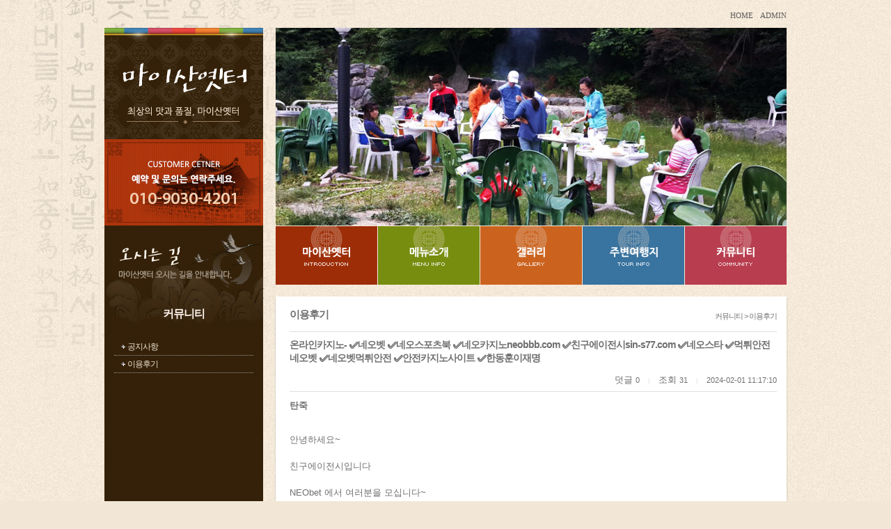

--- FILE ---
content_type: text/html; charset=utf-8
request_url: http://xn--hz2bkb026a6phr6c.kr/community/board02/?method=view&no=9441
body_size: 53009
content:
<!DOCTYPE html>
<html lang="ko">
<head>
<link href="http://fonts.googleapis.com/earlyaccess/nanumgothic.css" rel="stylesheet" type="text/css">
<link href="http://fonts.googleapis.com/earlyaccess/nanummyeongjo.css" rel="stylesheet" type="text/css">
<link href="http://fonts.googleapis.com/earlyaccess/nanumbrushscript.css" rel="stylesheet" type="text/css">
<link href="http://fonts.googleapis.com/earlyaccess/nanumpenscript.css" rel="stylesheet" type="text/css">
<link rel="stylesheet" href="/include/font-awesome/css/font-awesome.min.css">
<!--[if IE 7]>
  <link rel="stylesheet" href="/include/font-awesome/css/font-awesome-ie7.min.css">
<![endif]-->
<title>진안맛집 마이산옛터</title><meta name="Title" content="진안맛집 마이산옛터"><meta name="naver-site-verification" content="e89c51c6547315852f99a860e0d175ac9895cffc"/><meta name="description" content="마이산맛집, 진안애저탕, 진안애저찜 전문, 펜션운영, 숙박패키지안내, 마이산, 진안여행 소개."/><meta name= "viewport"content="user-scalable=no, initial-scale=1.0, maximum-scale=1.0, minimum-scale=1.0, width=device-width" />
						<meta name="format-detection" content="telephone=no" />
						<meta content="IE=EmulateIE8" http-equiv="X-UA-Compatible">
<meta property="og:title" content="진안맛집 마이산옛터" />
<meta property="og:description" content="" />
<meta property="og:image" content="http://xn--hz2bkb026a6phr6c.kr/images/sns_img.jpg" />
<meta http-equiv="Content-Type" content="text/html; charset=utf-8">
<link href="http://xn--hz2bkb026a6phr6c.kr/include/css/jquery-ui.custom.css" rel="stylesheet" type="text/css" />
<script type="text/javascript" src="http://xn--hz2bkb026a6phr6c.kr/include/js/jquery.min.js"></script>
<script type="text/javascript"  src="http://xn--hz2bkb026a6phr6c.kr/include/js/jquery-ui.custom.min.js"></script>
<script type="text/javascript"  src="http://xn--hz2bkb026a6phr6c.kr/include/js/jquery.framedialog.js"></script>
<script type="text/javascript" src="http://xn--hz2bkb026a6phr6c.kr/include/js/jquery.jScale.js"></script>
<script type="text/javascript" src="http://xn--hz2bkb026a6phr6c.kr/include/js/jquery.cookie.js"></script>
<script type="text/javascript" src="http://xn--hz2bkb026a6phr6c.kr/include/js/common.js"></script>
</head>
<body class="user">
			<link href="/data/admin/layouts/ss/css/background.css" rel="stylesheet" type="text/css" />
<link href="/data/admin/layouts/ss/css/index.css" rel="stylesheet" type="text/css" />
<div id="wrap" type="layout" rel="px" relwidth="980px" relheight="auto"><div id="ndcm_top" type="layout" rel="px" relwidth="980px" relheight="40px"><div id="dgc_topMenu_1_0" type="plugin" rel="px" relwidth="980px" relheight="20px" class="dgc_topMenu_1_01"><script type="text/javascript" src="http://xn--hz2bkb026a6phr6c.kr/plugins/dgc_topMenu_1_0/include/js/dgc_topMenu_1_0.js"></script>


<style type="text/css">
.chu_topMenu1 li {list-style:none;}
.chu_topMenu1 {width:100%; height:20pxpx; line-height:20px; *zoom:1;
	font-size:11px;						/* 폰트 사이즈 */
	}

.chu_topMenu1:after {display:block; clear:both; content: "";}

.chu_topMenu1_area {*zoom:1;
	float:right;				/* 탑메뉴 정렬 */
	}				
.chu_topMenu1_area:after {display:block; clear:both; content: "";}

div.chu_topMenu1 ul.chu_topMenu1_area li a:link,
div.chu_topMenu1 ul.chu_topMenu1_area li a:visited {text-decoration:none; color:#5b5b5b;}	 /* 평상시 폰트 색상 */
div.chu_topMenu1 ul.chu_topMenu1_area li a:active,
div.chu_topMenu1 ul.chu_topMenu1_area li a:hover {text-decoration:none; color:#181818;}	 /* 오버시 폰트 색상 */

div.chu_topMenu1 ul.chu_topMenu1_area li a span {color:#5b5b5b;}
div.chu_topMenu1 ul.chu_topMenu1_area li a span:hover {color:#181818;}

.chu_topMenu1 li {float:left;}
.chu_topMenu1 img {border:0;}
.chu_topMenu1 a,
.chu_topMenu1 input,
.chu_topMenu1 span,
.chu_topMenu1 img {vertical-align:middle;}

.chu_top_space1 {height:20pxpx;
	width:10px;				/* 간격 넓이 */
		background-position:center center;
	background-repeat:no-repeat;
	}
.chu_topMenu1 .kor {letter-spacing:-1px; font-size:11px; font-family: 돋움;}
.chu_topMenu1 .engkor {
	letter-spacing:0px;					/* 자간 설정 */
	font-family:tahoma;}				/* 폰트 종류
												영문1 - tahoma
												영문2 - Palatino Linotype
												영문3 - Comic Sans MS
												영문4 - Impact

												한글1 - "돋움", dotum
												한글2 - "굴림", gulim
											*/
</style>


<div class="chu_topMenu1">
<ul class="chu_topMenu1_area">
	
	<!-- 홈(회원제 비회원제 모두 노출) -->
			<li><a href="/main" class="engkor"><span>HOME</span></a></li>
		
		

	<!-- 추가등록1 -->
		<!-- 추가등록2 -->
		<!-- 추가등록3 -->
		<!-- 추가등록4 -->
		<!-- 관리자(회원제 비회원제 모두 노출) -->
			<li class="chu_top_space1">&nbsp;</li>
		<li><a href="/admin" target="_blank" class="engkor"><span>ADMIN</span></a></li>
			

	<!-- 즐겨찾기 -->
	
	<!-- 시작페이지 -->
	</ul>
</div>
</div></div><div id="ndcm_left" type="layout" rel="px" relwidth="228px" relheight="986px"><div id="banner" type="plugin" rel="px" relwidth="228px" relheight="160px" class="banner1"><a href="/main" onfocus=this.blur(); target="_self"> <img src="/data/admin/upload/images/4e631f73d51b891cc80e8211f42824f6.png" width="228" height="160" class="banner1_css" title="마이산옛터" alt="마이산옛터" ></a></div><div id="banner" type="plugin" rel="px" relwidth="228px" relheight="122px" class="banner7"><img src="/data/admin/upload/images/3102be05f85adaedb17e36766e9258b8.png" width="228" height="124" class="banner7_css" title="예약및문의" alt="예약및문의" ></div><div id="banner" type="plugin" rel="px" relwidth="228px" relheight="86px" class="banner8"><a href="/introduction/map01" onfocus=this.blur(); target="_self"> <img src="/data/admin/upload/images/7e3bd9b5b80b27767eeacb63237d5cbf.png" width="228" height="84" class="banner8_css" title="오시는길" alt="오시는길" ></a></div><div id="dgc_leftmenu_1_0" type="plugin" rel="px" relwidth="200px" relheight="600px" class="dgc_leftmenu_1_01"><script type="text/javascript" src="http://xn--hz2bkb026a6phr6c.kr/plugins/dgc_leftmenu_1_0/include/js/dgc_leftmenu_1_0.js"></script>
<script type="text/javascript" src="http://xn--hz2bkb026a6phr6c.kr/plugins/dgc_leftmenu_1_0/include/js/jquery.accordionMenu.js"></script>

<style type="text/css">
@font-face {font-family:NanumGothic; src:url('http://xn--hz2bkb026a6phr6c.kr/plugins/dgc_leftmenu_1_0/views/default/images/NanumGothic.eot');}

a {text-decoration:none;}

.gu_left_wrap {width:100%;}/*가로사이즈*/

/* 1뎁스 글꼴설정 */
.gu_left_title01 {margin-bottom:10px; font-family:NanumGothic,Gulim,Arial; font-size:16px; font-weight:bold; color:#fef3ec; line-height:50px; text-align:center; letter-spacing:-1px;}

.gu_left_accordion {list-style-type:none; padding:0; margin:0;}
.gu_left_accordion ul {padding:0; margin:0; width:100%; no-repeat 10px 10px;}
.gu_left_accordion li {width:100%; cursor:pointer; list-style-type:none; padding:0; margin:0;}
.gu_left_accordion ul li.active a { background: url('http://xn--hz2bkb026a6phr6c.kr/plugins/dgc_leftmenu_1_0/views/default/images/minus.gif') no-repeat 10px 10px;}

/* 2-3뎁스 글꼴설정 */
.gu_left_accordion a {font:12px Gulim,Arial; letter-spacing:-1px; line-height:14px; display:block; padding:5px 5px 5px 0; margin-left:19px; cursor:pointer; text-decoration:none; vertical-align:middle;}

.gu_left_accordion a:hover {text-decoration:none;}

/*3뎁스메뉴 배경색 설정*/
.gu_left_accordion li ul li {background:#eee; font-size:12px;}

.left_con1_space {width:100%; height:20px;}

.gu_left_bn ul li { list-style-type:none; margin:0; padding:0; float:left;}

.left_2deth {border-bottom:1px dotted #999; overflow:hidden;}

.left_con1_01 {float:left; margin:9px 0 0 10px;}
.left_con1_02 {float:left;}
</style>

<script>
	
	$(function(){
		// 
		$(".top-menu").click(function (){

			// 서브메뉴가 있을때만
			var sub_count = $(this).next("ul.left_con1_02").children("li").size();
			if(sub_count > 0){
				$(this).next("ul.left_con1_02").slideToggle('fast');
				return false;
			}
		});
	});
</script>

<div class="gu_left_wrap">
	<div class="gu_left_title01">커뮤니티</div>
	<ul class="gu_left_accordion" id="menuBase" name="menuBase">
					<li class="left_2deth" id="12">
				<img class="left_con1_01" src="http://xn--hz2bkb026a6phr6c.kr/plugins/dgc_leftmenu_1_0/views/default/images/plus.gif"><a href="/community/board01" class="top-menu">공지사항</a>
				<ul class="left_con1_02">
									</ul>
			</li>
					<li class="left_2deth" id="13">
				<img class="left_con1_01" src="http://xn--hz2bkb026a6phr6c.kr/plugins/dgc_leftmenu_1_0/views/default/images/plus.gif"><a href="/community/board02" class="top-menu">이용후기</a>
				<ul class="left_con1_02">
									</ul>
			</li>
			</ul>
	<div class="left_con1_space"></div>
	<!--베너 추가부분 시작-->
	<div class="gu_left_bn"><ul>	</ul></div>
	<!--베너 추가부분 끝-->
</div>

<script type="text/javascript">
$(document).ready(function () {
	var imgPath = "http://xn--hz2bkb026a6phr6c.kr/plugins/dgc_leftmenu_1_0/views/default/images/";
	$("#menuBase").accordion(13, 2, imgPath);
});
</script></div></div><div id="ndcm_main" type="layout" rel="px" relwidth="734px" relheight="auto"><div id="banner" type="plugin" rel="px" relwidth="734px" relheight="284px" class="banner9"><img src="/data/admin/upload/images/edb9c753d9559443f235ba319010fec3.jpg" width="734" height="284" class="banner9_css" ></div><div id="dgc_img_nav" type="plugin" rel="px" relwidth="736px" relheight="86px" class="dgc_img_nav1">
<style type="text/css">

img {border:0;}
a {text-decoration:none;}
#dgc_img_nav_warp_dgc_img_nav1 {position:absolute; z-index:99999; *zoom:1;
														width:736px;				/* 플러그인 가로 사이즈 */
														height:86px;				/* 플러그인 세로 사이즈 */
}
#dgc_img_nav_warp_dgc_img_nav1:after {content:""; clear:both; display:block;} 
#dgc_img_nav_warp_dgc_img_nav1 a {text-decoration:none;}
.dgc_img_nav_tx_dgc_img_nav1 {float:left; list-style:none; *zoom:1; 
					  margin-top:0px;    /* 대메뉴 위치 상단 */
					  margin-left:0px;    /* 대메뉴 위치 왼쪽 */
					  }
.dgc_img_nav_tx_dgc_img_nav1:after {content:""; clear:both; display:block;}

.dgc_img_nav_tx_dgc_img_nav1 li {float:left; position:relative;
					  margin-right:1px; /* 대메뉴 간격 */
					  }
.dgc_img_nav_tx_dgc_img_nav1 li.menu1 {
					  width:146px;		/* 대메뉴 가로 크기 */
					  height:85px;	/* 대메뉴 세로 크기 */
					  }
.dgc_img_nav_tx_dgc_img_nav1 li a.alink1 {float:left; padding:0 0px;
					  font-size:14px; letter-spacing:-1px; font-weight:bold;
					  color:#666;  /* 대메뉴 텍스트 색상 - 평상시 */
					  font-family:돋음;
					  } /* 대메뉴 폰트 설정[나눔고딕(NanumGothic)
																							  옥션고딕(AuctionGothic_Medium)
																							  돋움
																							  굴림 ] */

.dgc_img_nav_tx_dgc_img_nav1 li:hover a.alink1, 
.dgc_img_nav_tx_dgc_img_nav1 li a.alink1:hover
, .dgc_img_nav_tx_dgc_img_nav1 li a.active
 
											{ color:#bd1f20;} /* 대메뉴 텍스트 색상 - 오버시 */

.dgc_img_nav_tx_dgc_img_nav1 div.submenu {position:absolute;  display:none;
											margin-top:0px;                         /* 대메뉴와 상하 간격 1-2 (1-1과 동일 적용) */
											left:1px;                              /* 소메뉴 시작위치 */
											z-index:99999;
											width:120px;          /* 소메뉴 가로넓이 1-1 */
											left:0px;						/* 2차메뉴 가로 위치 */
											top:30px;					/* 2차메뉴 박스가 top에서 떨어지는 간격 */
											}
.dgc_img_nav_tx_dgc_img_nav1 .over { overflow:visible !important; }
.dgc_img_nav_tx_dgc_img_nav1 .over div.submenu
 {
										-ms-filter: "progid:DXImageTransform.Microsoft.Alpha(opacity=100)";
										filter: progid:DXImageTransform.Microsoft.Alpha(opacity=100);
										opacity: .(100/100);

																					border:solid 1px #2e2e2e;
										 }

.dgc_img_nav_tx_dgc_img_nav1 li .submenu ul { list-style:none; z-index:99999;
																					opacity:1;
											/*-ms-filter: alpha(opacity=100);*/
										 										}

.dgc_img_nav_tx_dgc_img_nav1 li .submenu img {vertical-align:middle; margin:0 3px;}

.dgc_img_nav_tx_dgc_img_nav1 .submenu ul li {
								width:100%; 
								line-height:22px; 
								overflow:hidden;
								text-align:left;
																	/*border-bottom:1px dotted #777;*/
																	border-bottom:1px 
																	dotted 
								 
									#777; 
																	background:#d8d8d8;        /* 소메뉴 박스 색상 */
								}

.dgc_img_nav_tx_dgc_img_nav1 .submenu ul li a { display:block !important; width:100%; padding:0px 3px 0px 10px !important; }

.dgc_img_nav_tx_dgc_img_nav1 .submenu ul li h2  {
													margin:0; letter-spacing:-1px; font-size:11px; font-weight:bold; font-family:돋음;
													}	/* 소메뉴 점선 색상 */

.dgc_img_nav_tx_dgc_img_nav1 .submenu ul li h2 a { color:#333333;
									font-weight:normal !important;
}															/* 소메뉴 텍스트 색상 1-1 */
.dgc_img_nav_tx_dgc_img_nav1 .submenu ul li h2 a:hover {color:#000; background:#b4b4b4;}                     /* 소메뉴 오버시 텍스트 색상 1-1 */

.dgc_img_nav_tx_dgc_img_nav1 .submenu ul li a.alink2 {height:auto; padding:2px 0 7px 0; letter-spacing:-1px;
											font-size:11px; font-weight:normal; font-family:돋음; text-indent:0;
											padding-top:5px !important;
											padding-left:30px !important;
											text-align:left !important;
											 
											background:url(http://xn--hz2bkb026a6phr6c.kr/plugins/dgc_img_nav/views/default/images/arrow.gif) no-repeat 4px 5px;
																						color:#333333;    /* 소메뉴 텍스트 색상 1-2 (1-1과 동일 적용) */
											font-weight:normal !important;
											}
.dgc_img_nav_tx_dgc_img_nav1 .submenu ul li a.alink2:hover {
											 
											background:url(http://xn--hz2bkb026a6phr6c.kr/plugins/dgc_img_nav/views/default/images/arrow_over.gif) no-repeat 4px 5px #b4b4b4;
																						color:#000;  /* 소메뉴 오버시 텍스트 색상 1-2(1-1과 동일 적용) */
											}
/******************전체메뉴********************************/

</style>
<script>
	
	$(function(){

////// (시작)마우스를 메뉴에 hover 할 경우
		$("#dgc_img_nav_warp_dgc_img_nav1 a.alink1").hover(function(){
		// 마우스가 메뉴를 hover 할 경우
			img_over_out($(this).find("img"), $(this).find("img").attr("img_temp02"));
		// 마우스가 메뉴에서 멀어질 경우
		}, function(){
				//on = 1
				if(!$(this).hasClass("active")){
					img_over_out($(this).find("img"), $(this).find("img").attr("img_temp01"));
				}
					});

		// 이미지 변경 하는 함수
		function img_over_out(img, src){
			if(!img) return;
			img.attr("src", src);
		}
////// (종료)마우스를 메뉴에 hover 할 경우
		
////// (시작) 1차메뉴 on일 때 사용

			//on = 1
		$("#dgc_img_nav_warp_dgc_img_nav1 a.active").each(function(){
				//alert("#####");
				img_on($(this).find("img"));
			});
		
		// 1차메뉴 on일 때 이미지 유지하는 함수

		function img_on(img){
			if(!img) return;
			var img_temp02 = img.attr("img_temp02");
				img.attr("src", img_temp02);
		}

////// (종료) 1차메뉴 on일 때 사용

		var delay = 400;			// animate 딜레이
		var _menu = false;			// 이전 메뉴 객체

/////// (시작)서브메뉴 불러오기
	
	// mouseover 유형이 세로형
	
		$("li.menu1").mouseenter(function(){
			//$("div.submenu",this).show();
			//$("div.submenu",this).slideDown("slow");

			var _this = $(this);
			var idx = $(this).index();
			
			// 이전 open 된 메뉴 close
			if(_menu && idx != _menu.index()) menu_hide(_menu);

			// 메뉴 마지막 css 제거
			_this.find(".submenu").find("li").last().css("border-bottom", "none");

			// 메뉴의 기본 높이값
			var h = _this.find(".submenu").height();//.find("li").length * 37 + 20);

			// 초기 height를 default-height에 저장
			if(!_this.find(".submenu").attr("default-height")) _this.find(".submenu").attr("default-height", h);
			else h = _this.find(".submenu").attr("default-height");

			// 메뉴의 기본 top 값(2차메뉴 노출형식이 가로형식때만)
			var top = _this.find("a.alink1").height();	// 1차메뉴 top 계산
			_this.find(".submenu").css("top", top);

			// hover 시 서브메뉴 style에 추가
			_this.addClass("over").find(".submenu").stop().animate({height : h + "px"}, delay, "swing");
			//alert(top);
			_menu = _this;

		},function(e){
			// 타 영역 hover 시 기존 영역 close
			if(!$(e.relatedTarget).hasClass("dgc_img_nav1") && !$(e.relatedTarget).parents().hasClass("dgc_img_nav1")) menu_hide($(this));
		});
		
	
		// 서브메뉴 아웃
		$("#dgc_img_nav_warp_dgc_img_nav1 .submenu").mouseleave(function(e){
			//$("div.submenu",this).hide();
			if(!$(e.relatedTarget).hasClass("dgc_img_nav1") && !$(e.relatedTarget).parents().hasClass("dgc_img_nav1")) menu_hide($(this).parent());
		});
		
		// 실제 메뉴 닫는 부분 시작
		// mouseover 유형이 가로형
				function menu_hide(obj){
			obj.find(".submenu").stop().animate({height : "0px"}, delay, "swing", function(){
			   obj.removeClass("over");
			   $(this).hide();
			   $("#dgc_img_nav_warp_dgc_img_nav1 .point").hide();
			});
		}
		// mouseover 유형이 세로형
				// 실제 메뉴 닫는 부분 종료
/////// (종료)서브메뉴 불러오기
		
/////// (시작)서브 현재위치 메뉴노출
		
/////// (종료)서브 현재위치 메뉴노출

///////	(시작) 박스 라운드
		/*
		if($.browser.msie){
			if($.browser.version < 8){
				$(".all").corner("round 8px");
			}else{
				$(".submenu").corner("round 8px");
			}
		}else{
			$(".submenu").corner("round 8px");
		}
		*/
///////	(종료) 박스 라운드

	});

</script>

<div id="dgc_img_nav_warp_dgc_img_nav1">
	<ul class="dgc_img_nav_tx_dgc_img_nav1">
			<li class="menu1">
			<!-- 1차메뉴 -->
			<!-- 이미지가 있다면? -->
					
				<a href="/introduction" class="alink1 "><img src="/data/admin/dgc_img_nav/8490172737745bbf31f9c9c69867dda0.png" img_temp02="/data/admin/dgc_img_nav/3d1bd949eb3f2285544d9523d4bdcf0d.png" img_temp01="/data/admin/dgc_img_nav/8490172737745bbf31f9c9c69867dda0.png"></a>
			<!--  이미지가 없다면 텍스트 -->
							<!-- 2차메뉴 -->
						</li>
			<li class="menu1">
			<!-- 1차메뉴 -->
			<!-- 이미지가 있다면? -->
					
				<a href="/menu" class="alink1 "><img src="/data/admin/dgc_img_nav/cbf9f9cc8438e910fac51c21892bb6d1.png" img_temp02="/data/admin/dgc_img_nav/66916b655e46953d8156971c2cf501aa.png" img_temp01="/data/admin/dgc_img_nav/cbf9f9cc8438e910fac51c21892bb6d1.png"></a>
			<!--  이미지가 없다면 텍스트 -->
							<!-- 2차메뉴 -->
						</li>
			<li class="menu1">
			<!-- 1차메뉴 -->
			<!-- 이미지가 있다면? -->
					
				<a href="/album" class="alink1 "><img src="/data/admin/dgc_img_nav/380671f7133bff617029f2bdcbf98ffa.png" img_temp02="/data/admin/dgc_img_nav/444ac7ecb29ccb4ab1c5ac99bce4250b.png" img_temp01="/data/admin/dgc_img_nav/380671f7133bff617029f2bdcbf98ffa.png"></a>
			<!--  이미지가 없다면 텍스트 -->
							<!-- 2차메뉴 -->
						</li>
			<li class="menu1">
			<!-- 1차메뉴 -->
			<!-- 이미지가 있다면? -->
					
				<a href="/tour" class="alink1 "><img src="/data/admin/dgc_img_nav/adaad1a715f9b554252fa8f7d5768727.png" img_temp02="/data/admin/dgc_img_nav/4e5d6f8f563bc83b67b6ecc1b72a5499.png" img_temp01="/data/admin/dgc_img_nav/adaad1a715f9b554252fa8f7d5768727.png"></a>
			<!--  이미지가 없다면 텍스트 -->
							<!-- 2차메뉴 -->
						</li>
			<li class="menu1">
			<!-- 1차메뉴 -->
			<!-- 이미지가 있다면? -->
					
				<a href="/community" class="alink1 "><img src="/data/admin/dgc_img_nav/89d3a7fc341113bbf9f83092615b6d03.png" img_temp02="/data/admin/dgc_img_nav/08f6e49fb124011ff315d93ae26b73dd.png" img_temp01="/data/admin/dgc_img_nav/89d3a7fc341113bbf9f83092615b6d03.png"></a>
			<!--  이미지가 없다면 텍스트 -->
							<!-- 2차메뉴 -->
						</li>
		</ul>

</div></div><div id="dgc_navigation_bar_1_0" type="plugin" rel="px" relwidth="720px" relheight="50px" class="dgc_navigation_bar_1_01"><style type="text/css">

.gu_position01{position:relative; width:100%; height:100%; overflow:hidden;}

.gu_position_title01 {position:absolute; left:10px; top:50%; margin-top:-8px; font:bold 15px Gulim,Arial; letter-spacing:-1px;}
.gu_position_title02 {position:absolute; right:10px; top:50%; margin-top:-4px; font:11px Dotum,Arial; letter-spacing:-1px;}

</style>

<div class="gu_position01">
	<div class="gu_position_title01">이용후기</div>
	<div class="gu_position_title02">커뮤니티 > 이용후기 </div>
</div></div><div id="contents" type="plugin" rel="px" relwidth="700px" relheight="auto" class="contents"><script type="text/javascript" src="http://xn--hz2bkb026a6phr6c.kr/include/js/jquery.md5.js"></script>
<link href="http://xn--hz2bkb026a6phr6c.kr/plugins/board/views/default/css/board_comm.css" rel="stylesheet" type="text/css" />
<style type="text/css">
/* board view */
.boardViewFont { padding:5px 0; text-align:right; }

.boardViewInfo { float:left; width:100%; border-bottom:1px solid #DFDFDF; border-top:1px solid #DFDFDF; padding:7px 0;}
.boardViewInfo .titleSubject { width:100%; float:left; padding:2px 0 10px 0; font-weight:bold; font-size:14px; letter-spacing:-1px; line-height:140%; }
.boardViewInfo .titleSubject .viewcate01 { font-size:12px; font-weight:normal; letter-spacing:0; background:url('/plugins/board/views/default/images/icon_cate01.gif') no-repeat 0 1px; padding:3px 6px 3px 54px; }
.boardViewInfo .titleEtc { float:right; padding-top:2px; }
.boardViewInfo .num { font-size:11px; }
.boardViewInfo .sect {color:#dfdfdf; font-size:10px; margin:0 8px; }
.boardAuthor { float:left; width:100%; padding:10px 0 30px; 0; }
.boardAuthor .membersIcon { float:left;}
.boardAuthor .author { float:left; font-weight:bolder; }

.wContents { word-wrap:break-word; padding: 10px 0; }

.boardViewEtc a { color:#999999; }
.boardViewEtc .boardFiles { padding:5px 0; }
.boardViewEtc .boardFiles a:hover { text-decoration:underline }
.boardViewEtc .tag { padding:5px 0; color:#999999; }
.boardViewEtc .rss { padding:5px 0; color:#999999; }
.boardViewEtc .authorOrg { padding:5px 0; color:#999999; }
.boardViewEtc .dateOrg { padding:5px 0; color:#999999; }
.boardViewEtc .urlOrg { padding:5px 0; color:#999999; }

.boardViewEtc .recommend { width:100%; text-align:center; padding:10px; }


.boardComment { clear:both; border:1px solid #EDEDED; color:#666}
.boardComment .commentList {background-color:#F7F7F7; text-align:center; padding:5px 20px; }
.boardComment .commentList .commentRow { }
.boardComment .commentList .commentRow .commentTitle { float:left; width:100%; padding-top: 10px;}
.boardComment .commentList .commentRow .commentInfo { float:left; }
.boardComment .commentList .commentRow .commentContents { line-height:140%; clear:both; width:auto !important; overflow-y:auto;overflow-x:hidden;word-wrap:break-word; overflow:hidden; text-align:left; padding:5px 0; border-color:#DDDDDD !important; color:#4D4D4D;border-style:none none dotted; border-width:1px 0; vertical-align:top;}
.boardComment .commentList .commentRow .commentBtn { float:right;}

.boardComment .commentWrite { clear:both; background-color:#F7F7F7; padding:10px 20px;  text-align:center; }
.boardComment .commentWrite .commentAuthor { background-color:#F7F7F7; }
.boardComment .commentWrite .commentAuthor .cAuthorText { float:left; padding:3px 5px;}
.boardComment .commentWrite .commentAuthor .cAuthorInput { float:left;}
.boardComment .commentWrite .commentAuthor .cPasswordText { float:left; padding:3px 5px;}
.boardComment .commentWrite .commentAuthor .cAuthorInput { float:left;}
.boardComment .commentWrite .commentAuthor .cCodeText { float:left; padding:3px 5px;}
.boardComment .commentWrite .commentAuthor .cCodeImage { float:left; padding:0px 5px;}
.boardComment .commentWrite .commentAuthor .cCodeInput { float:left;}
.boardComment .commentWrite .commentAuthor .cCodeResult { float:left; padding:2px 5px;}

.boardComment .commentWrite .cWrite { background-color:#f7f7f7; }
.boardComment .commentWrite .cWrite .commentWContent { float:left; width:88%; }
.boardComment .commentWrite .cWrite .commentButton { text-align:right; }
.boardComment .commentWrite .cWrite .wcontent { width:100%; height:40px; border:1px solid #ccc; padding:4px 2px 2px 2px; margin: 0; font-size:12px; vertical-align:top; }
.boardComment .commentWrite .commentOption { text-align:left; padding:5px 0; }


.boardBottomList { clear:both; padding:10px 0; }
.boardBottomList .bottomPrevious { height:20px; padding-top:7px; border-top:1px solid #DFDFDF; border-bottom:1px solid #DFDFDF; }
.boardBottomList .bottomPrevious .or2 { padding:0 12px; height:30px; }
.boardBottomList .bottomNext { height:20px; padding-top:7px; border-bottom:1px solid #DFDFDF; }
.boardBottomList .bottomNext .or2 { padding:0 12px; height:30px; }

.board_content { float:left; width:100%; padding:10px 10px; }
.board_content .bl {margin:0 0 15px 0;}
.board_content .or2 {padding:0 0 0 12px; width:85%; height:30px; }
.board_content .wp1 {background-color:#f7f7f7; border-top:1px solid #dfdfdf; border-bottom:1px solid #dfdfdf; height:30px; padding:0 0 0 12px}
.board_content .wp1.end {border-right:none; padding:0 12px 0 0; font-size:11px;}
.board_content .sect {color:#dfdfdf; font-size:10px; margin:0 8px}
.board_content .wp2 {height:30px; padding:20px 12px; line-height:24px}
.board_img {text-align:center}

.user_captcha {font-family:"굴림", "돋움"; font-size:13px; color:BLUE; width:80px; height:16px; font-weight:bold; border:1px solid #ccc; padding-top:2px; text-transform:uppercase; }
.cCodeResult {color:RED;}

.board_control {margin:0 0 15px 0}
.board_control .pagelist {float:left; width:10%}
.board_control .pagenum {float:left; width:80%; *width:69%; text-align:center; font-family:Verdana, Geneva, sans-serif; font-size:10px}
.board_control .btn_left {float:left; width:10%; text-align:left; margin-top:-1px}
.board_control .btn_left a {text-decoration:none;}
.board_control .btn_left a:hover {color:#86a1c6}
.board_control .btn_right {float:right; width:10%; text-align:right; margin-top:-1px}
.board_control .btn_right a {text-decoration:none;}
.board_control .btn_right a:hover {color:#86a1c6}
.board_control .search {clear:left; text-align:center; padding:5px 0 0 0; *margin-top:-10px}

/* Viewbottom List 이전글다음글형 */
.boardBottomList .bottomPrevious .or1 {padding:0 40px; text-align:center; background:url(/plugins/board/views/default/images/pnvbg.gif) repeat-x; background-position:right; background-repeat:no-repeat}
.boardBottomList .bottomNext .or1 {padding:0 40px; text-align:center; background:url(/plugins/board/views/default/images/pnvbg.gif) repeat-x; background-position:right; background-repeat:no-repeat}

/* board list 목록형 */
.boardListInfo img, input { vertical-align:middle; }
.boardListInfo .boardListCategory { float:left; padding:5px 0; font-family:NanumGothic,Gulim; }
.boardListInfo .boardListCount { float:right; font-size:7.5pt; font-family:NanumGothic,Gulim; padding:5px 0; }
.boardList { clear:both; width:100%; }
.boardList th { font-weight:bold; padding:7px 0; border-color:#DFDFDF !important; border-top:1px solid #dfdfdf; border-bottom:1px solid #dfdfdf; }
.boardList td { line-height:normal; padding:9px 0; text-align:center; vertical-align:top; white-space:nowrap; border-color:#dfdfdf !important; border-bottom:1px dotted; }
.boardList .subject { text-align:left; padding-left:7px; }
.boardList .listCommentCount { color:#FF0000; font-size:11px; }

</style>



<div class="boardHeader">
</div>

<div class="boardBody">
<!-- 뷰 페이지 시작 -->
<!-- boardContents 시작 -->
	<div class="boardContents">
		<div class="boardViewInfo">
			<span class="titleSubject">
					온라인카지노- ✅네오벳 ✅네오스포츠북 ✅네오카지노neobbb.com ✅친구에이전시sin-s77.com ✅네오스타 ✅먹튀안전네오벳 ✅네오벳먹튀안전 ✅안전카지노사이트 ✅한동훈이재명			</span>
			<span class="titleEtc">

				<span class="commentCount">덧글&nbsp;<span class="num">0</span></span>

				<span class="sect">|</span>
				<span class="hitCount">조회&nbsp;<span class="num">31</span></span>

				
				<span class="sect">|</span>
				<span class="regDate"><span class="num">2024-02-01 11:17:10</span></span>

 

			</span>
		</div>
<!-- 게시물 기본 정보 끝 -->

<!-- 글쓴이,주소 표시 시작 -->
			<div class="boardAuthor">
				<span class="author">
		탄죽	 &nbsp;
				</span>
			</div>
<!-- 글쓴이,주소 표시 끝 -->
<input type="hidden" id="board_passwd" name="board_passwd" value="eb62f6b9306db575c2d596b1279627a4" />


<!-- 게시물 내용 출력 시작 -->
		<div class="wContents" id="wcontents">

<!-- 파일 업로드시 해당 파일이 파일업로드(에디터x) 일경우 컨텐츠 영역에 없을때 출력 시작 -->
<!-- 파일 업로드시 해당 파일이 파일업로드(에디터x) 일경우 컨텐츠 영역에 없을때 출력 시작 -->

			<!--글씨크기용-->
			<span id="chgsize" style='word-break:break-all;'>
<p>안녕하세요~</p><p><br></p><p>친구에이전시입니다 </p><p><br></p><p>NEObet 에서 여러분을 모십니다~</p><p><br></p><p>메이저 업체를 경험할 수 있는 기회!</p><p><br></p><p>업계 끝판왕!</p><p><br></p><p>여러분들에게 최고의 서비스를 약속드립니다!</p><p><br></p><p>이제 업계는 우리가 접수합니다~!</p><p><br></p><p>ooooooooooooooooooooooooooooooooooooooooooooooooooooooooo</p><p>● neobbb.com ●</p><p><br></p><p>● 가입코드 7979 ●</p><p><br></p><p>● sin-s77.com ●</p><p><br></p><p>● 텔레그램 : bg_BS79 ●</p><p><br></p><p>● 카카오톡 : 7979AG  ●</p><p>ooooooooooooooooooooooooooooooooooooooooooooooooooooooooo</p><p><br></p><p>#온라인카지노 #온라인슬롯 #먹튀안전 #안전카지노사이트 #실시간슬롯 #카지노사이트 #한동훈이재명</p><p>#울버햄튼 #바닷가 #키론게임 #케이플레이 #kplay #미니게임 #먹튀안전네오벳 #먹튀검증완료 #이미지홍보대행사 #네오벳안전검증 #이미지광고 #맨유</p><p>#슬롯게임neobbb.com #에볼루션카지노 #안전네오 #먹튀네오 #안전카지노 #네오벳먹튀안전 #구글이미지홍보방법 #인스타 #온라인카지노 #비비 </p><p>#강남오피스 #슬롯네오 #홀덤게임 #역삼홀덤 #강남스파 #오프로드 #네오놀이터 #안전네오벳 #네오스타 #네오스포츠북 #구글상위노출  #홍보대행 </p><p>#슬롯게임 #라이브카지노 #neo #sport #벳티비 #인증업체 #친구에이전시추천 #구글검색 #네오벳 #유노벳먹튀 #안전네오벳 #구글이미지상단 #마인즈</p><p>#안전casino네오 #실시간네오 #네오먹튀 #네오카지노 #야동사이트 #무료사이트 #신촌마사지 #neobet #네오벳추천 #구글이미지광고 #이미지광고효과 </p><p>#토토 #안전네오 #네오인증 #서양야동 #추천인 #7979 #스포츠전문사이트 #이미지홍보대행업체 #비비에이전시 #강서네오벳 #경기네오벳 #네오벳검증</p><p>#네오벳neobbb.com #강남역 #오프 #네오안전 #검증완료 #강남야동 #안전사이트 #네오토지노 #먹튀네오벳검증 #먹튀안전네오슬롯 #키워드작업 #상담</p><p>#에볼루션카지노 #이미지광고대행사 #구글상단노출 #아시아게이밍 #동행복권 #호텔카지노 #네오벳먹튀안전 #네오벳먹튀 #네오벳토지노 #전문토지노</p><p>#텔)bg_BS79 #친구에이전시neobbb.com #안전놀이터 #안전네오토지노 #먹튀안전네오토지노 #구글이미지홍보하기 #삼삼삼에이전시 #먹튀없는네오벳</p><p>#안전네오벳 #네오벳 #네오슬롯 #네오스포츠 #친구에이전시 #네오벳 #친구에이전시 #네오벳놀이터 #네오벳 #네오카지노 #나무에이전시 #네오토지노</p><p>#안전검증네오벳 #친구에이전시sin-s77.com #네오벳 #네오벳.com #네오벳먹튀 #게임안전 #최고네오 #스포츠토토사이트추천 #메이저보증업체 #붐붐</p><p>#네오벳먹튀 #네오벳먹튀 #네오bet #친구에이전시sin-s77.com #네오벳안전 #바카라사이트neobbb.com #검증완료 #에이전시문의 #네오벳먹튀안전  </p><p>#네오스틴 #네오스타 #네오카지노 #네오 #친구에이전시sin-s77.com #네오슬롯 #카카오네오 #카텔문의 #네오벳온라인 #친구에이전시 #네오스포츠북 </p><p>#추천7979 #친에구전이시sin-s77.com #상봉네오벳 #강남네오벳 #미아리네오벳 #역삼네오벳 #강북네오벳 #안전검증업체 #네오벳주소 #토지노사이트 </p><p>#사이트 #온라인카지노 #해외카지노잭팟 #안전사이트 #추천카지노 #슬롯생방송 #메이저놀이터 #노량진네오벳 #신림네오벳#구로네오벳  #중랑네오벳 </p><p>#메이저공원 #메이저리그 #양방불가 #핑크돌핀 #메이저검증업체 #카지노사이트 #구글이미지작업 #구글이미지노출 #광고 #구글이미지상위 #리얼 #네오</p><p>#토토메이저사이트 #카지노추천사이트 #친구에이전시sin-s77.com #네오벳neobbb.com #메이저사이트 #구글홍보 #구글상위노출 #구글작업 #사이다 </p><p>#세이프네오벳neobbb.com #에볼루션카지노 #온라인카지노 #카지노사이트 #놀이터neobbb.com #스포츠전문 #고추에이전시bet-tv22.com #텔)bg_BS79</p><p>#네오먹튀검증neobbb.com #네오먹튀안전 #먹튀안전네오 #먹튀검증네오 #네오먹튀 #neobet #네오벳안전놀이터 #슬롯네오 #NEOBET #검증된카지노 </p><p>#텔)bg_BS79 #미니게임네오 #가입코드:asia7 #가상농구케이플레이 #가상경마케이플레이 #79에이전시neobbb.com #매일첫충 #안전토토사이트 #먹튀안전</p><p>#안전네오 #먹튀안전 #안전제일 #안전바카라 #네오게임 #파워볼사이트 #메이저슬롯 #사설토토사이트 #망고 #검증놀이터 #해외카지노 #꿀떡 #먹튀안전</p><p>#네오문의 #사이트문의 #카지노문의 #가입문의 #안전네오 #네오벳도메인 #해외토토사이트  #에볼루션 #에볼루션카지노 #슬롯 #안전공원 #슬롯 #슬롯나라</p><p>#스포츠토토라이브 #에볼루션카지노 #메이저카지노사이트 #슬롯사이트 #검증사이트 #슬롯 #출석체크 #야동사이트 #neo #친구에이전시 #카지노사이트</p><p>#추천놀이터 #토토검증업체 #메이저공원 #카지노검증 #슬롯사이트 #먹튀검증 #먹튀검증사이트 #룰렛 #카지노 #네오벳먹튀안전 #네오벳먹튀검증 #먹튀노</p><p>#네오벳추천코드 #안전놀이터 #토토중계 #네오벳추천인 #슬롯실시간 #파워볼라이브스코어 #네오벳 #먹튀없는네오 #안전네오벳 #먹튀검증네오벳 #노먹튀</p><p>#스포츠토토사이트 #네오벳가입코드 #에볼루션사이트 #먹튀검증 #먹튀방지에볼루션 #에볼루션사이트 #먹튀안전친구에이전시 #먹튀검증완료 #동행복권 </p><p>#네오벳먹튀안전 #네오벳먹튀 #네오벳.com #네오벳도메인 #네오벳메이저 #친구 #카지노검증사이트 #사설토토사이트 #꿀물 #꿀떡  #네오스틴 #추천인7979</p><p>#카지노사이트 #안전카지노사이트 #온라인카지노 #카지노사이트쿠폰 #네오벳스포츠북 #7979 #맨유 #네오 #올벳  #카지노사이트 #추천놀이터 #안전사이트</p><p>#카지노검증사이트 #먹튀검증 #먹튀방지에볼루션 #에볼루션사이트 #온라인카지노 #카지노사이트쿠폰 #네오스포츠전문 #토토사이트 #네오토지노 #친구문의</p><p>#네오올벳 #네오먹튀없는놀이터 #안전네오 #네오놀이터 #스포츠네오 #네오스포츠neobbb.com #먹튀검증사이트 #친구에이전시잭팟 #먹튀안전 #항시대기 </p><p>#neobet #가상축구케이플레이 #가상야구케이플레이 #케이플레이 #씬카지노 #보증 #NEO #친구 #안전검증업체 #친구에이전시sin-s77.com #검증업체 #망고 </p><p>#네오벳neobbb.com #네오벳 #텔)bg_BS79 #검증완료  #서양야동 #러시아누나 #333에이전시sin-74.com #추천도메인 #네오스타 #neostar #사이다 #꿀떡</p><p>#네오카지노 #카지노네오 #슬롯네오 #네오슬롯 #네오바카라 #친구놀이터 #안전업체 #네오벳먹튀검증 #네오슬롯 #토지노전문 #안전도메인 #구글검색네오벳 </p><p>#바카라네오 #생바네오neobbb.com #에볼루션네오 #네오에볼루션 #코드 #추천 #신규 #먹튀안전 #네오카지노 #고추에이전시 #나무에이전시sin-n114.com  </p><p>#카지노일번지 #네오게임 #먹튀없는네오neobbb.com #안전일번 #안전놀이터 #네오스포츠북 #친구에이전시sin-s77.com #안전보증업체 #네오벳먹튀안전 #보증</p><p>#바카라사이트 #슬롯게임 #문의가능 #팥팥 #안전놀이터 #네오벳neobbb.com #에볼루션 #친구에이전시 #안전한공원 #토토메이저사이트 #메이저카지노사이트 </p><p>#메이저사이트 #메이저놀이터 #메이저공원 #안전사이트 #안전놀이터 #안전공원 #네오스포츠북 #추천카지노 #카지노사이트 #토토사이트 #검증사이트 #친구추천</p><p>#토토추천사이트 #카지노추천사이트 #스포츠토토사이트 #호텔카지노가입코드 #호텔카지노바카라 #호텔카지노종류 #검증놀이터 #메이저보증업체 #메이저검증업체</p><p><br></p><p><img name='target_resize_image[]' onclick='image_window(this)' src="https://waf-e.dubuplus.com/badatgapension.dubuplus.com/anonymous/O18D21Z/public/z5125202063450_c336f41c057f5c970e7db32b40dbb3c5.jpg" filename="1706748797263_ejUxMjUyMDIwNjM0NTBfYzMzNmY0MWMwNTdmNWM5NzBlN2RiMzJiNDBkYmIzYzU=.jpg" option="0" waf="1" style="color: rgb(51, 51, 51); font-family: ë‹ì›€; font-size: 12px; margin: 0px auto;"></p>			</span>
		</div>
<!-- 게시물 내용 출력 끝 -->


<!-- 기타 게시물 정보사항 시작 -->
		<div class="boardViewEtc">

<!-- 첨부파일 정보 시작 -->
<!-- 첨부파일 정보 끝 -->

<div class="recommend">
<!-- 추천 기능 시작 -->
 
<!-- 추천 기능 끝 -->
<!-- 신고 기능 시작 -->
 
<!-- 신고 기능 끝 -->
</div>
<!-- 태그 정보 시작 -->
<!-- 태그 정보 끝 -->

<!-- RSS정보 시작 -->
<!-- RSS정보 끝 -->

<!-- 원저작자 시작 -->
<!-- 원저작자 끝 -->

<!-- 원저작일 시작 -->
<!-- 원저작일 끝 -->

<!-- 원래글url 시작 -->
<!-- 원래글url 긑 -->
		</div>
<!-- 기타 게시물 정보사항 끝 -->


		<div class="boardControl" style="height:15px;">
			<div class="btnLeft">&nbsp;</div>
<!-- 버튼 출력 시작 -->
	    	<div class="btnRight"><a href="/community/board02/?method=lists&page=1" id="btn_list"><img src="/plugins/board/views/default/images/board_listbtn.gif"></a>

				<a href="/community/board02/?method=edit&no=9441&page=1" id="btn_modify"><img src="/plugins/board/views/default/images/board_modifybtn.gif"></a>

				<a href="/community/board02/?method=delete&no=9441&page=1" id="btn_delete"  onclick="return confirm('삭제하시겠습니까?')"><img src="/plugins/board/views/default/images/board_delete.gif"></a>

				<a href="/community/board02/?method=write" id="btn_write"><img src="/plugins/board/views/default/images/board_wirtebtn.gif"></a>
			</div>
		</div>
<!-- 버튼 출력 시작 -->

<!-- 덧글 시작 -->
		<div class="boardComment">
<!-- 덧글 리스트 시작 -->	
			<div class="commentList">
			</div>
<!-- 덧글 리스트 끝 -->

<!-- 덧글쓰기 시작 -->
			<div class="commentWrite">
				<form name="add_comment" id="add_comment" method="post" action='/community/board02/?method=comment_add&no=9441&page=1'>
				<input type="hidden" name="contents_no" id="contents_no" value="9441">
				<input type="hidden" name="page" id="page" value="1">
				<input type="hidden" name="h_comment_count" id="h_comment_count" value="0">
				<input type="hidden" name="comment_method" id="comment_method" value="insert">
				<input type="hidden" name="comment_modify_no" id="comment_modify_no" value="">
				<input type="hidden" name="capcha_word" value="QURWRFBT">
				<div class="commentAuthor" style="height:26px;">
					<span class="cAuthorText">닉네임</span>
					<span class="cAuthorInput"><input type="text" name="nick_name" class="gu_inp02" maxlength="10"></span>
					<span class="cPasswordText">비밀번호</span>
					<span class="cAuthorInput"><input type="password" name="password" class="gu_inp02" maxlength="20"></span>
					<span class="cCodeText">코드입력</span>
					<span class="cCodeImage"><img src="http://xn--hz2bkb026a6phr6c.kr/captcha/1769090597.7.jpg" width="80" height="20" style="border:0;" alt=" " align='absmiddle' /></span>
					<span class="cCodeInput"><input type="hidden" name="user_captcha_check" id="user_captcha_check" value=""><input type="hidden" name="user_captcha_val" id="user_captcha_val" value="ADVDPS"><input type="text" name="user_captcha" id="user_captcha" class="user_captcha" title="자동글쓰기방지" size="16" value=""></span>
					<span class="cCodeResult"></span>
				</div>
				<div class="cWrite">
					<div class="commentWContent">
						<textarea name="wcontent" id="wcontent" class="wcontent" rows="3"></textarea>
					</div>
					<div Class="commentButton">
						<img id="add_comment_button" src="/plugins/board/views/default/images/comment_writebtn.gif" style="cursor:pointer;">
					</div>
				</div>
				
				<div class="commentOption">
					<span class="is_secret"><input type="checkbox" value="Y" name="is_secret" id="ckbox03" /> <label for="ckbox03">비밀글</label></span>
				</div>
				</form>
			</div>
		</div>
<!-- 덧글 끝 -->
	</div> 
<!-- boardContents 끝 -->


</div>

<div class="boardBottom">
       
</div>


<script>
// 댓글 삭제
function comment_delete(board_id,row_no,views_no){
	$(function(){
		$.ajax({
 			type: "POST",
 			url: "/board/action/delete",
 			data: {
 				"admin_id" : 'admin',
				"board_id" : board_id,
 				"row_no" : row_no,
 				"views_no" : views_no
 			},
 			success : function(data,status){
 				if(data == "1") {
 					$('#row_num_'+row_no).remove();
					var hh_val = Number($('#h_comment_count').val())-1;
					$('#h_comment_count').val(hh_val);
 				} else {
 					alert(data);
				}
 			}
		});
	});
}

$(document).ready(function(){
	$("#search_btn").click(function(){
		var sfl_val = $("select[name=sfl] option:selected").val();
        if($("#q").val() == ''){
			alert('검색어를 입력하세요');
			return false;
		} else {

			var act = '/community/board02/?method=lists&page=1&q='+$("#q").val()+'&sfl='+sfl_val;
			$("#bd_search").attr('action', act).submit();
    	}
	});

	// 게시물 이동
    $("#post_move_btn").click(function(){
    	var m_select = '';
    	var ss = "";
    	var to_table = $("select[name=move_table] option:selected").val();

    	if(to_table == ''){
    		alert('이동할 게시판을 선택하세요.');
    		return false;
    	} else {

    		$(":input:checkbox[id=select_nos]:checked").each(function() {
    			ss = $(this).val();
    			//alert(ss);
    			m_select += ss+"|";
    		});

    		$.ajax({
    			type:"POST",
    			url:"/board/action/post_move",
    			dataType:"text",
    			data:{
    				"table":"board02",
    				"admin_id":"admin",
    				"to_table":to_table,
    				"m_select":m_select
    			},
    			complete:function() {
    				alert('게시물이 이동되었습니다.');
    				location.reload();
    			}
    		});
    	}
    });

	
	// 덧글 수정
	$(".comment_modify_btn").click(function(){
		$("#comment_modify_no").val($(this).attr('rev'));
		$("#comment_method").val("modify");
		var comment_div = $(this).parent().parent().parent();

		//글쓴이 이름을 가져온다.
	 
			$("input:[name='nick_name']").val(comment_div.children(".commentTitle").children(".commentInfo").children(".bl").html());

		/* 개행 태그의 변환 */
		var BR = /<BR>/g;
		var br = /<br>/g;
		var comment = comment_div.children(".commentContents").html();
		comment= comment.replace(BR, '\n');
		comment= comment.replace(br, '\n');

		//글내용을 가져온다.
		$("#wcontent").val(comment);
	});

//비밀글 댓글확인
	$(".comment_passwd_ch").click(function(){
		var com_no = $("#comment_modify_no").val();
		if(com_no){
			var board_in_pwd = $("input:[name='board_passwd']").val();
			var com_pwd = $("#comment_passwd"+com_no).val();
			var com_in_pwd = $("input:[name='password']").val();
			var commentC = $("#commentC"+com_no).val();
			if(com_in_pwd){
				var passwd_md5= $.md5(com_in_pwd);
				if(passwd_md5==com_pwd || passwd_md5==board_in_pwd){
					$("#wcontent").val(commentC);
				}
			}else{
				alert("댓글 비밀번호를 입력해주세요.");
			}
		}else{
			alert("댓글 수정버튼을 클릭해주세요.");
		}
	});

 	// 덧글 추가
    $("#add_comment_button").click(function(){
        var textarea = $("#wcontent");
        var contents = textarea.val();

			if ($("input:[name='nick_name']").val() == '') {
				alert('닉네임을 입력하세요!');
				$("input:[name='nick_name']").focus();
				return false;
			}else if($("input:[name='nick_name']").val() == '관리자' || $("input:[name='nick_name']").val() == 'admin'){
				alert('관리자,admin은 닉네임으로 사용 하실 수 없습니다.');
				$("input:[name='nick_name']").focus();
				return false;
			}else{
				var wname = $("input:[name='nick_name']").val();
			}
		if ($("input:[name='password']").val() == '') {
			alert('비밀번호를 입력하세요!');
			$("input:[name='password']").focus();
			return false;
		} else{
			var password = $("input:[name='password']").val();
		}

		if($("#user_captcha_check").val() !='1'){
			alert('코드를 확인하세요!');
			$("#user_captcha").focus();
			return false;
		}

		
		if (contents == '') {
			alert('내용을 입력하세요!');
			textarea.focus();
			return false;
		} else {
			var h_val = $('#h_comment_count').val();
			
			if($('#comment_method').val() == 'modify'){
				var msg = confirm("덧글을 수정 하시겠습니까?");

				if(msg){
					$("#add_comment").attr('action','');
					$("#add_comment").submit();
				}
			}else{
				var msg = confirm("덧글을 입력 하시겠습니까?");

				if(msg){
					$("#add_comment").submit();
				}
			}				
	 	}
	});

	//captcha 체크
	$("#user_captcha").keyup(function(){
		$(this).val($(this).val().toUpperCase());

		if($("#user_captcha").val() == $("#user_captcha_val").val()){
			$(".cCodeResult").html("코드가 일치합니다.");
			$(".cCodeResult").css({ "color":"BLUE" }); 
			$("#user_captcha_check").val('1');
		} else {
			$(".cCodeResult").html("코드가 틀립니다.");
			$(".cCodeResult").css({ "color":"RED" });
			$("#user_captcha_check").val('');
		}
	});

	$("#user_captcha").change(function(){
		if($("#user_captcha").val() == $("#user_captcha_val").val()){
			$(".cCodeResult").html("코드가 일치합니다.");
			$(".cCodeResult").css({ "color":"BLUE" }); 
			$("#user_captcha_check").val('1');
		} else {
			$(".cCodeResult").html("코드가 틀립니다.");
			$(".cCodeResult").css({ "color":"RED" });
			$("#user_captcha_check").val('');
		}
	});
});


</script>
<script type="text/javascript" src="http://xn--hz2bkb026a6phr6c.kr/include/js/imageresize.js"></script> 
<script type="text/javascript">
$(window).bind('load', function () {
		var img_size = Number(700);
	var boardContentsSize = $(".boardViewInfo").width();
	
	if(img_size <= 100){
		img_size = (boardContentsSize * img_size)/100;
	}
	
	resizeBoardImage(img_size);
});
</script></div></div><div id="ndcm_foot" type="layout" rel="px" relwidth="980px" relheight="90px"><div id="web_copyright_0" type="plugin" rel="px" relwidth="980px" relheight="70px" class="web_copyright_01"><script type="text/javascript" src="http://xn--hz2bkb026a6phr6c.kr/plugins/web_copyright_0/include/js/dgc_default.js"></script>
<style type="text/css">
@font-face {font-family:NanumGothic; src:url('http://xn--hz2bkb026a6phr6c.kr/plugins/web_copyright_0/views/default/images/NanumGothic.eot');}
</style>
<style type="text/css">

#chu_copy {*zoom: 1; font-size:11px;
	font-family:돋움;		/* 폰트 종류 */
	}
#chu_copy:after {display: block; clear: both; content: "";}

.chu_copy_logo {float:left;}

.chu_copy_text {float:left;
	margin-top:24px;			/* 위치-상단 위치 */
	margin-left:30px;			/* 위치-왼쪽 위치 */
	color:#3d2c14;					/* 텍스트 색상 */
	}

.chu_copy_text li {list-style:none;
	line-height:14px;			/* 행간 */
	letter-spacing:0px;		/* 자간 */
	}
</style>

<script>
/*
 * 20140626 김근수 
 * [문제점]
 * 하단정보가 노출되는 영역의 가로길이가 지정되지 않아서
 * 하단정보가 너무 길 경우 UI가 틀어지는 문제 

 * [해결법]
 * "쇼룸에서 지정된 카피라이터 가로 길이 - 로고의 가로 길이 - 20" 으로 하단정보가 노출되는 곳의 가로 길이 지정
 *
 * 20140929 김근수
 * 작업한 소스로 인해 문제가 발생하는 경우가 있어서 주석처리
 */

/*
$(document).ready(function(){

	//초기화
	var chu_copy_width = ""; //하단정보 부분의 가로 길이가 저장될 변수

	chu_copy_width = $( "#chu_copy" ).width(); //쇼룸에서 지정한 통합 카피라이터 가로길이를 구해옴

	//하단정보 부분의 가로 길이값에서 로고의 가로 길이값을 감산(공간확보를 위해서 20을 추가로 감산)
	chu_copy_width = chu_copy_width-0-20; 

	//하단정보가 노출되는 곳의 가로 길이 설정
	$('.chu_copy_text li:first-child') 
		.css('width', chu_copy_width+"px")
});
*/
</script>

<div id="chu_copy">

	
	<ul class="chu_copy_text">
		
		<li>전북 진안군 진안읍 단양리 690-8 사업자번호 : 406-01-94343 | TEL : 063-432-4201, H.P : 010-9030-4201 | 대표자 : 박덕만</li>
				<li>사업자등록번호 : 406-01-94343 | 홈페이지담당자 : 조양미 | email : sunwoo11@hanmail.net</li>
		
		
				
		<li>Copyright &copy; 2015 <b>마이산옛터</b>. All rights reserved.</li>
		
	</ul>

</div>
</div></div></div>
<script type="text/javascript">
<!--
jQuery(document).ready(function(){
	var fadeTime = parseInt($("#body").attr("fadetime")) * 1000;
	var changeTime = parseInt($("#body").attr("changetime")) * 1000;
	var changeBackgroundCount = 2;
	var changeBackgroundTid;

	function changeBackground(){
		var changeBackgroundDiv1 = $("#body");
		var changeBackgroundDiv2 = $("#body2");
		var changeBackgroundRel = $("#body").attr("rel");

		if(changeBackgroundDiv2.css("display") == "none")
		{
			changeBackgroundDiv2.attr("class","bodybackground" + changeBackgroundCount);
			changeBackgroundDiv1.fadeOut(fadeTime);
			changeBackgroundDiv2.fadeIn(fadeTime);
		}
		else
		{
			changeBackgroundDiv1.attr("class","bodybackground" + changeBackgroundCount);
			changeBackgroundDiv2.fadeOut(fadeTime);
			changeBackgroundDiv1.fadeIn(fadeTime);
		}
	
		if(changeBackgroundCount >= changeBackgroundRel) 
			changeBackgroundCount = 1;
		else
			changeBackgroundCount++;
	}

	// div중 id가 body가 있을경우
	if($("div").is("#body") && $("#body").attr("rel") != "" && parseInt($("#body").attr("rel")) > 1){
		changeBackgroundTid = setInterval(changeBackground, changeTime); //5초후 
	}

	// wrap div에 clear:both스타일을 가진 div를 추가(백그라운드를 본문내용에 맞게 출력하기 위함)
	$("#wrap").append("<div style=\"clear:both;\"></div>");
});
//-->
</script></body></html>

--- FILE ---
content_type: text/css
request_url: http://xn--hz2bkb026a6phr6c.kr/data/admin/layouts/ss/css/background.css
body_size: 1908
content:
body.user {
	font-size: 8pt;
	font-family: gulim;
	color: #333333;
	-webkit-text-size-adjust: none;
	word-wrap: break-word;
	word-break: break-all;
	background-color: #f2e7d7;
	background-image: url(/data/admin/layouts/ss/images/392024b74a3b28ea8c0ed60cf4f2b7e7.jpg);
	background-repeat: no-repeat;
	background-position: top center;
}

#ndcm_top {
	background-color: ;
	background-image: url();
	background-repeat: ;
	background-position: ;
}

#wrap {
	background-color: ;
	background-image: url(/data/admin/layouts/ss/images/af8945b2a89aa6661739227c5e2109d5.jpg);
	background-repeat: no-repeat;
	background-position: top left;
}

#ndcm_foot a:link {
	color: ;
}

#ndcm_foot a:visited {
	color: ;
}

#ndcm_foot a:hover {
	color: ;
}

#ndcm_foot a:active {
	color: ;
}

#ndcm_con_b a:link {
	color: #ffffff;
}

#ndcm_con_b a:visited {
	color: #ffffff;
}

#ndcm_con_b a:hover {
	color: #ffffff;
}

#ndcm_con_b a:active {
	color: #ffffff;
}

#ndcm_con_a a:link {
	color: ;
}

#ndcm_con_a a:visited {
	color: ;
}

#ndcm_con_a a:hover {
	color: ;
}

#ndcm_con_a a:active {
	color: ;
}

body.user a:link {
	color: #333333;
}

body.user a:visited {
	color: #333333;
}

body.user a:hover {
	color: #333333;
}

body.user a:active {
	color: #333333;
}

#ndcm_main a:link {
	color: #6f6f6f;
}

#ndcm_main a:visited {
	color: #6f6f6f;
}

#ndcm_main a:hover {
	color: #6f6f6f;
}

#ndcm_main a:active {
	color: #6f6f6f;
}

#ndcm_foot {
	background-color: ;
	background-image: url(/data/admin/layouts/ss/images/0c62abc724ce803edac191cb6b587414.gif);
	background-repeat: repeat-x;
	background-position: top left;
}

#ndcm_main {
	font-family: gulim;
	font-size: 8pt;
	color: #6f6f6f;
}

#ndcm_left {
	font-family: gulim;
	font-size: 8pt;
	color: #f0e5d3;
}

#ndcm_left a:link {
	color: #f0e5d3;
}

#ndcm_left a:visited {
	color: #f0e5d3;
}

#ndcm_left a:hover {
	color: #faf6f0;
}

#ndcm_left a:active {
	color: #f0e5d3;
}

